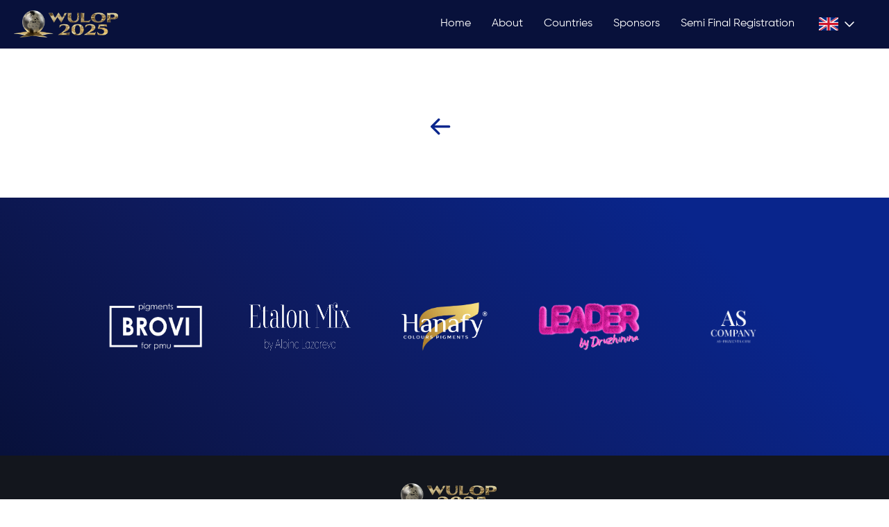

--- FILE ---
content_type: text/html; charset=UTF-8
request_url: https://wulop.com/country/algeria
body_size: 2984
content:
<!DOCTYPE html><html lang="en"><head><meta charset="utf-8"><title> | Wulop</title><meta name="description" content="Wulop" /><meta property="og:locale" content="en"><meta name="language" content="en"><meta property="og:type" content="website"><meta property="og:title" content=" | Wulop"><meta property="og:description" content="Wulop"><meta property="og:site_name" content=" | Wulop"><meta property="og:url" content="https://wulop.com/country/algeria"><meta property="article:publisher" content=" | Wulop"><meta name="twitter:card" content="summary_large_image"><meta name="twitter:title" content=" | Wulop"><meta name="twitter:description" content="Wulop"><meta name="twitter:url" content="https://wulop.com/country/algeria"><meta name="twitter:image:src" content=""><meta name="twitter:site" content=" | Wulop"><meta property="pin:title" content=" | Wulop"><meta property="pin:description" content="Wulop"><meta property="pin:url" content="https://wulop.com/country/algeria"><meta property="pin:media" content=""><link rel="canonical" href="https://wulop.com/country/algeria"><meta name="theme-color" content="#ffffff"><link rel="preload" href="https://wulop.com/cache/style.cache.css" as="style"><link rel="stylesheet" href="https://wulop.com/cache/style.cache.css"><link rel='stylesheet' href='https://cdnjs.cloudflare.com/ajax/libs/fancybox/3.5.7/jquery.fancybox.min.css'><link rel="stylesheet" href="https://cdnjs.cloudflare.com/ajax/libs/intl-tel-input/17.0.13/css/intlTelInput.css"><link rel="icon" href=""><link rel="apple-touch-icon" href=""><meta name="viewport" content="width=device-width, initial-scale=1"><meta name="google-site-verification" content="1BBXqXXxunsim-oNILxJRrdjlrLuRoLSKKMT2LkjoQo"/></head><body class="header-page white-page"><header class="header"><div class="row"><div class="wrap"><a href="https://wulop.com/" class="logo"><picture class="aks-picture "><source type="image/webp" srcset="https://wulop.com/core/public/uploads/wulop-2025-logo-gold-v1-001.webp"><img 
            src="https://wulop.com/core/public/uploads/wulop-2025-logo-gold-v1-001.png" alt="Wulop" width="2000" height="513" /></picture></a></div><div class="wrap"><ul class="menu"><li class="item"><a href="https://wulop.com/">Home</a></li><li class="item"><a href="https://wulop.com/about">About</a></li><li class="item"><a href="https://wulop.com/countries">Countries</a></li><li class="item"><a href="https://wulop.com/sponsors">Sponsors</a></li><li class="item"><a href="https://wulop.com/register">Semi Final Registration</a></li></ul><div class="header-language"><button class="header-language-active" data-toggle="" data-target=".header-language-list" data-target-class="opened"><div class="header-language-img"><img src="https://wulop.com/core/public/flags/en.png" alt="en" /></div><div class="header-language-arrow"><svg viewBox="0 0 24 24" width="24" height="24" stroke="currentColor" stroke-width="1.5" stroke-linecap="round" stroke-linejoin="round" fill="none" shape-rendering="geometricPrecision"><path d="M6 9l6 6 6-6"></path></svg></div></button><div class="header-language-list"><a class="header-language-item" href="https://wulop.com/language/en/?url=/country/algeria"><div class="header-language-img"><img src="https://wulop.com/core/public/flags/en.png" alt="English" /></div><div class="header-language-title">English</div></a><a class="header-language-item" href="https://wulop.com/language/ru/?url=/country/algeria"><div class="header-language-img"><img src="https://wulop.com/core/public/flags/ru.png" alt="Russian" /></div><div class="header-language-title">Russian</div></a></div></div><div class="m-menu-btn" data-toggle="" data-target=".m-menu-box" data-target-class="opened"><svg width="24" stroke="currentColor" stroke-width="2" stroke-linecap="round" stroke-linejoin="round" fill="none" shape-rendering="geometricPrecision" viewBox="0 0 24 24"><path d="M3 12h18M3 6h18M3 18h18"/></svg></div></div></div><div class="m-menu-box"><ul class="m-menu"><li class="item"><a href="https://wulop.com/">Home</a></li><li class="item"><a href="https://wulop.com/about">About</a></li><li class="item"><a href="https://wulop.com/countries">Countries</a></li><li class="item"><a href="https://wulop.com/sponsors">Sponsors</a></li><li class="item"><a href="https://wulop.com/register">Semi Final Registration</a></li><li class="item"><a href="https://wulop.com/login">Login</a></li></ul><div class="menu-close" data-toggle="" data-target=".m-menu-box" data-target-class="opened"><svg viewBox="0 0 24 24" width="24" height="24" stroke="currentColor" stroke-width="2" stroke-linecap="round" stroke-linejoin="round" fill="none" shape-rendering="geometricPrecision"><path d="M18 6L6 18"></path><path d="M6 6l12 12"></path></svg></div></div></header><main class="main"><div class="container"><div class="jury-container"><header class="section-header"><h2 class="section-heading"><a href="https://wulop.com/countries"><svg width="30" viewBox="0 0 18 15" xmlns="http://www.w3.org/2000/svg"><g fill="none" stroke="currentColor" stroke-width="2" stroke-linecap="round" stroke-linejoin="round"><path d="M1 7.524h15M7.05 13.549L1 7.525 7.05 1.5"/></g></svg></a></h2></header><div class="jury-row"></div></div></div><section class="brand-section" data-slider=".brand-row" data-slider-items="5" data-slider-prev="" data-slider-next="" data-slider-navigation="false" data-slider-infinite="false" data-slider-dots="" data-slider-arrows="true" data-slider-autoplay="true" data-slider-autoplayspeed="1000" data-slider-draggable="true" data-slider-fade="false" data-slider-speed="500" data-slider-variable="false" data-slider-center="false"><div class="brand-row"><div class="brand-item"><picture class="aks-picture "><source type="image/webp" srcset="https://wulop.com/core/public/uploads/general-brovi.webp"><img 
            src="https://wulop.com/core/public/uploads/general-brovi.png" alt="brovi" width="1500" height="774" /></picture></div><div class="brand-item"><picture class="aks-picture "><source type="image/webp" srcset="https://wulop.com/core/public/uploads/general-etalon.webp"><img 
            src="https://wulop.com/core/public/uploads/general-etalon.png" alt="eta" width="1500" height="473" /></picture></div><div class="brand-item"><picture class="aks-picture "><source type="image/webp" srcset="https://wulop.com/core/public/uploads/general-hanafy.webp"><img 
            src="https://wulop.com/core/public/uploads/general-hanafy.png" alt="hanafy" width="1500" height="852" /></picture></div><div class="brand-item"><picture class="aks-picture "><source type="image/webp" srcset="https://wulop.com/core/public/uploads/main-leader.webp"><img 
            src="https://wulop.com/core/public/uploads/main-leader.png" alt="LEADER" width="1500" height="634" /></picture></div><div class="brand-item"><picture class="aks-picture "><source type="image/webp" srcset="https://wulop.com/core/public/uploads/main-as-company-v3.webp"><img 
            src="https://wulop.com/core/public/uploads/main-as-company-v3.png" alt="as company v3" width="798" height="574" /></picture></div></div></section></main><footer class="footer"><div class="top"><div class="logo"><picture class="aks-picture "><source type="image/webp" srcset="https://wulop.com/core/public/uploads/wulop-2025-logo-gold-v1-001.webp"><img 
            src="https://wulop.com/core/public/uploads/wulop-2025-logo-gold-v1-001.png" alt="Wulop" width="2000" height="513" /></picture></div><p>Copyright 2024 by Wulop. All Rights Reserved.</p></div><div class="bottom"><ul><li><a href="https://wulop.com/">Home</a></li><li><a href="https://wulop.com/about">About</a></li><li><a href="https://wulop.com/countries">Countries</a></li><li><a href="https://wulop.com/sponsors">Sponsors</a></li><li><a href="https://wulop.com/register">Semi Final Registration</a></li><li><a href="https://wulop.com/page/privacy-policy">Privacy Policy</a></li><li><a href="https://wulop.com/page/contact">Contact</a></li></ul></div><div class="social"><a href="mailto:register@wulop.com" class="item mail"><svg viewBox="0 0 20 18" xmlns="http://www.w3.org/2000/svg"><path d="M14.525 0H5.456C2.286 0 0 2.562 0 5.859v6.282C0 15.438 2.287 18 5.456 18h9.06a5.522 5.522 0 003.997-1.773 5.6 5.6 0 001.476-4.131l.002-6.237a5.568 5.568 0 00-1.478-4.086A5.517 5.517 0 0014.525 0zM5.456 1.528h9.052a4.005 4.005 0 012.895 1.288 4.064 4.064 0 011.072 2.998l-.002 6.327a4.097 4.097 0 01-1.07 3.043 4.005 4.005 0 01-2.895 1.288H5.456c-2.293 0-3.939-1.844-3.939-4.331V5.859c0-2.487 1.646-4.33 3.94-4.33zm10.568 4.11a.755.755 0 00-1.066-.119l-4.1 3.305-.117.083a1.38 1.38 0 01-1.581-.089l-4.13-3.3-.092-.064a.755.755 0 00-.973.187.768.768 0 00.122 1.074l4.135 3.305.161.117a2.89 2.89 0 003.416-.113l4.107-3.311.082-.077a.768.768 0 00.036-.998z" fill="currentColor" fill-rule="evenodd"/></svg></a><a href="https://www.instagram.com/wulopevents" class="item instagram"><svg fill="currentColor" viewBox="0 0 16 16"><path d="M8,3.9C5.7,3.9,3.9,5.7,3.9,8s1.8,4.1,4.1,4.1c2.3,0,4.1-1.8,4.1-4.1S10.3,3.9,8,3.9z M8,10.7c-1.5,0-2.7-1.2-2.7-2.7c0-1.5,1.2-2.7,2.7-2.7c1.5,0,2.7,1.2,2.7,2.7C10.7,9.5,9.5,10.7,8,10.7z"></path><path d="M12.3,2.8c-0.5,0-1,0.4-1,1s0.4,1,1,1c0.5,0,1-0.4,1-1S12.8,2.8,12.3,2.8z"></path><path d="M16,4.7c0-0.9-0.2-1.4-0.4-1.9c-0.2-0.5-0.5-1-0.9-1.4s-0.9-0.7-1.4-0.9c-0.5-0.2-1.1-0.3-1.9-0.4c-0.7,0-1,0-2.4,0H7.1C5.7,0,5.4,0,4.7,0c-0.9,0-1.4,0.2-1.9,0.4c-0.5,0.2-1,0.5-1.4,0.9S0.6,2.2,0.4,2.8C0.2,3.3,0.1,3.9,0,4.7c0,0.7,0,1,0,2.4v1.9c0,1.3,0,1.6,0,2.4c0,0.9,0.2,1.4,0.4,1.9c0.2,0.5,0.5,1,0.9,1.4s0.9,0.7,1.4,0.9c0.5,0.2,1.1,0.3,1.9,0.4c0.9,0,1.1,0,3.3,0c2.2,0,2.4,0,3.3,0c0.9,0,1.4-0.2,1.9-0.4c0.5-0.2,1-0.5,1.4-0.9s0.7-0.9,0.9-1.4c0.2-0.5,0.3-1.1,0.4-1.9c0-0.9,0-1.1,0-3.3S16,5.6,16,4.7z M14.6,8.7c0,1.5,0,1.8,0,2.5c0,0.8-0.2,1.2-0.3,1.5c-0.1,0.4-0.3,0.6-0.6,0.9c-0.3,0.3-0.5,0.5-0.9,0.6c-0.3,0.1-0.7,0.2-1.5,0.3c-0.7,0-1,0-2.5,0H7.3c-1.5,0-1.8,0-2.5,0c-0.8,0-1.2-0.2-1.5-0.3c-0.4-0.1-0.6-0.3-0.9-0.6c-0.3-0.3-0.5-0.5-0.6-0.9c-0.1-0.3-0.2-0.7-0.3-1.5c0-0.7,0-1,0-2.5V7.3c0-1.5,0-1.8,0-2.5c0-0.8,0.2-1.2,0.3-1.5c0.1-0.4,0.3-0.6,0.6-0.9c0.3-0.3,0.5-0.5,0.9-0.6C3.6,1.7,4,1.5,4.8,1.5c0.7,0,1,0,2.5,0h1.4c1.5,0,1.8,0,2.5,0c0.8,0,1.2,0.2,1.5,0.3c0.4,0.1,0.6,0.3,0.9,0.6c0.3,0.3,0.5,0.5,0.6,0.9c0.1,0.3,0.2,0.7,0.3,1.5c0,0.7,0,1,0,2.5V8.7z"></path></svg></a><a href="https://www.youtube.com/channel/UCNpp-yNV5vkBtSnJcpASmiQ" class="item youtube"><svg stroke="currentColor" stroke-width="1.5" stroke-linecap="round" stroke-linejoin="round" fill="none" shape-rendering="geometricPrecision" viewBox="0 0 24 24"><path d="M22.54 6.42a2.78 2.78 0 00-1.94-2C18.88 4 12 4 12 4s-6.88 0-8.6.46a2.78 2.78 0 00-1.94 2A29 29 0 001 11.75a29 29 0 00.46 5.33A2.78 2.78 0 003.4 19c1.72.46 8.6.46 8.6.46s6.88 0 8.6-.46a2.78 2.78 0 001.94-2 29 29 0 00.46-5.25 29 29 0 00-.46-5.33z"/><path d="M9.75 15.02l5.75-3.27-5.75-3.27v6.54z"/></svg></a></div></footer><script src="https://wulop.com/core/public/js/jquery.min.js"></script><script src="https://wulop.com/core/public/js/slick.min.js"></script><script src="https://wulop.com/core/public/js/jquery.fancybox.min.js"></script><script src="https://cdnjs.cloudflare.com/ajax/libs/intl-tel-input/17.0.15/js/intlTelInput.js"></script><script src="https://wulop.com/core/public/js/main.js"></script></body></html>

--- FILE ---
content_type: text/css
request_url: https://wulop.com/cache/style.cache.css
body_size: 4914
content:
*,::after,::before{-webkit-box-sizing:border-box;box-sizing:border-box;-webkit-box-sizing:border-box;-moz-box-sizing:border-box;box-sizing:border-box}html{font-family:sans-serif;line-height:1.15;-webkit-text-size-adjust:100%;-webkit-tap-highlight-color:transparent;-webkit-box-sizing:border-box;box-sizing:border-box;-ms-overflow-style:scrollbar;scroll-behavior:smooth;font-size:20px}body{margin:0;font-size:16px;font-weight:400;line-height:1.5;color:#212529;font-family:Gilroy-Regular;overflow-x:hidden;background-color:#f5f5f5}body.white-page{background:white !important}body.white-page .section-heading, body.white-page .section-heading a{color:#09268d}@font-face{font-family:Gilroy-Black;src:url(https://unpkg.com/aks-fonts@1.0.0/Gilroy/Gilroy-Black.ttf);font-display:swap}@font-face{font-family:Gilroy-BlackItalic;src:url(https://unpkg.com/aks-fonts@1.0.0/Gilroy/Gilroy-BlackItalic.ttf);font-display:swap}@font-face{font-family:Gilroy-Bold;src:url(https://unpkg.com/aks-fonts@1.0.0/Gilroy/Gilroy-Bold.ttf);font-display:swap}@font-face{font-family:Gilroy-BoldItalic;src:url(https://unpkg.com/aks-fonts@1.0.0/Gilroy/Gilroy-BoldItalic.ttf);font-display:swap}@font-face{font-family:Gilroy-ExtraBold;src:url(https://unpkg.com/aks-fonts@1.0.0/Gilroy/Gilroy-ExtraBold.ttf);font-display:swap}@font-face{font-family:Gilroy-ExtraBoldItalic;src:url(https://unpkg.com/aks-fonts@1.0.0/Gilroy/Gilroy-ExtraBoldItalic.ttf);font-display:swap}@font-face{font-family:Gilroy-Heavy;src:url(https://unpkg.com/aks-fonts@1.0.0/Gilroy/Gilroy-Heavy.ttf);font-display:swap}@font-face{font-family:Gilroy-HeavyItalic;src:url(https://unpkg.com/aks-fonts@1.0.0/Gilroy/Gilroy-HeavyItalic.ttf);font-display:swap}@font-face{font-family:Gilroy-Light;src:url(https://unpkg.com/aks-fonts@1.0.0/Gilroy/Gilroy-Light.ttf);font-display:swap}@font-face{font-family:Gilroy-LightItalic;src:url(https://unpkg.com/aks-fonts@1.0.0/Gilroy/Gilroy-LightItalic.ttf);font-display:swap}@font-face{font-family:Gilroy-Medium;src:url(https://unpkg.com/aks-fonts@1.0.0/Gilroy/Gilroy-Medium.ttf);font-display:swap}@font-face{font-family:Gilroy-MediumItalic;src:url(https://unpkg.com/aks-fonts@1.0.0/Gilroy/Gilroy-MediumItalic.ttf);font-display:swap}@font-face{font-family:Gilroy-Regular;src:url(https://unpkg.com/aks-fonts@1.0.0/Gilroy/Gilroy-Regular.ttf);font-display:swap}@font-face{font-family:Gilroy-RegularItalic;src:url(https://unpkg.com/aks-fonts@1.0.0/Gilroy/Gilroy-RegularItalic.ttf);font-display:swap}@font-face{font-family:Gilroy-SemiBold;src:url(https://unpkg.com/aks-fonts@1.0.0/Gilroy/Gilroy-SemiBold.ttf);font-display:swap}@font-face{font-family:Gilroy-SemiBoldItalic;src:url(https://unpkg.com/aks-fonts@1.0.0/Gilroy/Gilroy-SemiBoldItalic.ttf);font-display:swap}@font-face{font-family:Gilroy-Thin;src:url(https://unpkg.com/aks-fonts@1.0.0/Gilroy/Gilroy-Thin.ttf);font-display:swap}@font-face{font-family:Gilroy-ThinItalic;src:url(https://unpkg.com/aks-fonts@1.0.0/Gilroy/Gilroy-ThinItalic.ttf);font-display:swap}@font-face{font-family:Gilroy-UltraLight;src:url(https://unpkg.com/aks-fonts@1.0.0/Gilroy/Gilroy-UltraLight.ttf);font-display:swap}@font-face{font-family:Gilroy-UltraLightItalic;src:url(https://unpkg.com/aks-fonts@1.0.0/Gilroy/Gilroy-UltraLightItalic.ttf);font-display:swap}:root{--primary:#17A8E3;--primary-hover:#0eb0f0;--primary-solid:#17A8E32e;--primary-linear-gradient:linear-gradient(45deg, #08113b 0.33%, #0e1a5b 33.22%, #09258c 80.33%);--secondary:#0971f1;--secondary-hover:#0971f1;--border:#242424;--text:#999999;--bg-1:#005e67;--bg-2:#014e55;--bg-3:#08113b;--color-0:#f8f9fa;--color-1:#f1f3f5;--color-2:#e9ecef;--color-3:#dee2e6;--color-4:#ced4da;--color-5:#adb5bd;--color-6:#868e96;--color-7:#495057;--color-8:#343a40;--color-9:#212529;--color-10:linear-gradient(0deg, #ffffff33, #ffffff33), #242424;--font-bold:Gilroy-Bold;--font-xbold:Gilroy-ExtraBold;--font-semibold:Gilroy-SemiBold;--font-heavy:Gilroy-Heavy;--font-medium:Gilroy-Medium;--font-regular:Gilroy-Regular;--font-light:Gilroy-Light;--font-thin:Gilroy-Thin;--font-ultralight:Gilroy-ExtraLight;--shadow-smallest:0px 4px 8px rgba(0, 0, 0, 0.12);--shadow-small:0 5px 10px rgba(0, 0, 0, 0.12);--shadow-medium:0 8px 30px rgba(0, 0, 0, 0.12);--shadow-large:0 30px 60px rgba(0, 0, 0, 0.12);--shadow-hover:0 30px 60px rgba(0, 0, 0, 0.12)}.aks-picture{width:100%;height:100%;display:flex;align-items:center;justify-content:center;position:relative}.header{position:fixed;top:0;left:0;right:0;width:100%;height:70px;border-bottom:1px solid var(--color-6);z-index:9999}.header .row{width:100%;height:100%;padding-left:20px;padding-right:20px;display:flex;align-items:center;justify-content:space-between}.header .row .wrap{display:flex;align-items:center;justify-content:center;width:fit-content;position:relative}.header .logo{display:flex;align-items:center;justify-content:center;width:150px;cursor:pointer}.header .logo img{width:100%;height:100%;object-fit:contain;pointer-events:none}.header .menu{list-style:none;display:flex;align-items:center;justify-content:center}.header .menu .item{display:flex;align-items:center;justify-content:center;margin-right:30px;color:white}.header .menu .item a{text-decoration:none;color:currentColor;display:flex;align-items:center;justify-content:center;line-height:normal;cursor:pointer;transition:all 0.2s ease}.header .menu .item:hover a{text-decoration:underline}.m-menu-btn{display:none;align-items:center;justify-content:center;cursor:pointer;color:white;transition:all 0.2s ease}.main{width:100%;padding-top:700px}.page .main{padding-top:70px}.container{width:100%;max-width:1150px;margin-right:auto;margin-left:auto;position:relative}.slick-slider{position:relative;display:block;-moz-box-sizing:border-box;box-sizing:border-box;-webkit-user-select:none;-moz-user-select:none;-ms-user-select:none;user-select:none;-webkit-touch-callout:none;-khtml-user-select:none;-ms-touch-action:pan-y;touch-action:pan-y;-webkit-tap-highlight-color:transparent}.slick-list{position:relative;display:block;overflow:hidden;margin:0;padding:0}.slick-list:focus{outline:0}.slick-list.dragging{cursor:hand}.slick-slider .slick-list, .slick-slider .slick-track{-webkit-transform:translate3d(0, 0, 0);-moz-transform:translate3d(0, 0, 0);-ms-transform:translate3d(0, 0, 0);-o-transform:translate3d(0, 0, 0);transform:translate3d(0, 0, 0)}.slick-track{position:relative;top:0;left:0;display:flex;align-items:center;justify-content:center;overflow:hidden}.slick-track:after, .slick-track:before{display:table;content:""}.slick-track:after{clear:both}.slick-loading .slick-track{visibility:hidden}.slick-slide{display:none;float:left;height:100%;min-height:1px}[dir="rtl"] .slick-slide{float:right}.slick-slide img{display:block}.slick-slide.slick-loading img{display:none}.slick-slide.dragging img{pointer-events:none}.slick-initialized .slick-slide{display:block}.slick-loading .slick-slide{visibility:hidden}.slick-vertical .slick-slide{display:block;height:auto;border:1px solid transparent}.slider{--height:700px;width:100%;height:var(--height);background:white;display:flex;align-items:center;justify-content:flex-start;overflow:hidden;position:absolute;top:0}.slider .arrow.prev{left:20px}.slider .arrow.next{right:20px}.slider .arrow{position:absolute;z-index:10;color:white;padding:2px;display:flex;align-items:center;justify-content:center;background:transparent;border:1px solid rgba(255, 255, 255, 0.3);outline:none;appearance:none;cursor:pointer;user-select:none;transition:all 150ms ease;border-radius:9999px;width:55px;height:55px}.slider .arrow:hover, .slider .arrow:focus{background:#f0f8ff54}.slider .row{width:100%;position:relative;height:100%}.slider .card{width:100% !important;height:var(--height) !important;display:flex !important;align-items:center !important;justify-content:flex-start !important;background:black}.slider .card .image{display:flex;align-items:center;justify-content:center;position:relative;width:100%;height:100%;opacity:0.5}.slider .card .image img{width:100%;height:100%;object-fit:cover;object-position:center;user-select:none;pointer-events:none}.slider .card .image video{width:100%;height:100%;object-fit:cover;object-position:center;user-select:none;pointer-events:none}.slider .card .content{position:absolute;display:flex;align-items:flex-start;justify-content:flex-start;text-align:left;z-index:1;flex-direction:column;width:100%;max-width:750px;padding-left:100px;padding-top:80px}.slider .card .content h1{font-size:60px;font-weight:bolder;color:white;margin:0;margin-bottom:20px;line-height:1.2;font-family:var(--font-bold)}.slider .card .content p{font-size:20px;font-weight:300;color:var(--color-4);margin:0;margin-bottom:20px;line-height:1.5;width:70%}.slider .card .content .btn{display:flex;align-items:center;justify-content:center;padding:14px 30px;text-decoration:none;color:white;border:1px solid white;width:fit-content;font-family:var(--font-bold);margin-top:10px;font-size:16px;background:transparent;transition:all 200ms linear;opacity:1;height:50px;letter-spacing:1px}.slider .card .content .btn:hover{background:white;color:var(--color-8)}.regsiter-section{padding:120px 0px 120px 0px;background:var(--primary-linear-gradient);display:flex;flex-direction:column;align-items:center;justify-content:center;text-align:center;width:100%;position:relative;color:white}.section-header{display:flex;flex-direction:column;align-items:center;justify-content:center;position:relative;text-align:center;margin-bottom:50px;width:100%}.section-header h6{font-weight:300;font-size:17px;text-transform:uppercase;letter-spacing:14px;margin-top:20px;color:white;margin:0}.section-header h3{font-size:80px;font-weight:700;text-transform:uppercase;letter-spacing:4px;text-shadow:0 8px rgb(255 255 255 / 5%);font-family:var(--font-semibold);margin:0;margin-top:30px;line-height:normal}.section-header span{position:absolute;top:-70%;width:100%;font-size:140px;font-weight:700;color:transparent;opacity:0.3;letter-spacing:3px;-webkit-text-stroke:1px rgba(255, 255, 255, 67%);font-family:sans-serif;line-height:normal}.section-btn{background-color:var(--bg-3);font-size:15px;padding:12px 24px;border-radius:3px;color:#fff;fill:#fff;text-align:center;transition:all 0.3s;line-height:1;text-decoration:none;transition:all .2s ease-in-out}.section-btn:hover{opacity:.8}.country-section{background:var(--primary-linear-gradient);padding:120px 0px 120px 0px;display:flex;flex-direction:column;align-items:center;justify-content:center;text-align:center;width:100%;position:relative;color:white}.country-section iframe{margin-bottom:30px;width:50%}.country-list{margin:0;padding:0;display:flex;align-items:center;justify-content:center;width:750px;margin:0 auto;margin-bottom:40px}.country-list li{height:auto;display:flex;align-items:center;justify-content:center;position:relative;overflow:hidden;margin-right:30px;transition:all .2s ease-in-out}.country-list li:hover{opacity:.8}.country-list li a{text-decoration:none;text-align:center;position:relative;color:white}.country-list li b{margin-top:5px;font-family:var(--font-medium);display:block}.country-list li img{width:100%;height:100px;object-fit:cover}.category-section{background:var(--primary-linear-gradient);padding:120px 0px 120px 0px;display:flex;flex-direction:column;align-items:center;justify-content:center;text-align:center;width:100%;position:relative;color:white}.category-list{display:flex;align-items:flex-start;justify-content:space-between;position:relative;flex:1 1;list-style:none;width:100%}.category-list li{width:100%;flex:1 1;padding:30px}.category-list li h3{font-size:29px;padding:0;margin:0}.category-list li h4{word-spacing:1px;font-size:15px;margin-top:20px;margin-bottom:0}.brand-section{overflow:hidden;margin:0 auto;background:var(--primary-linear-gradient);padding:120px;display:flex;flex-direction:column;align-items:center;justify-content:center;text-align:center;width:100%;position:relative;color:white}.brand-row{display:flex;width:100%;justify-content:space-between}.slick-list{width:100%}.brand-item{padding:15px;text-align:center;position:relative;vertical-align:middle;box-sizing:border-box;text-transform:uppercase;margin:16px;display:inline-flex;justify-content:stretch;align-items:stretch;-webkit-transition:all .2s cubic-bezier(0.02, 0.01, 0.47, 1);-moz-transition:all .2s cubic-bezier(0.02, 0.01, 0.47, 1);transition:all .2s cubic-bezier(0.02, 0.01, 0.47, 1);height:100px;display:flex !important;align-items:center;justify-content:center}.brand-item img{max-height:100%;width:auto;max-width:100%;height:fit-content}.brand-item:hover{box-sizing:border-box;box-shadow:0px 4px 16px rgb(0 0 0 / 10%)}.about-section{overflow:hidden;margin:0 auto;background:var(--primary-linear-gradient);padding:120px;display:flex;align-items:flex-start;justify-content:center;text-align:center;width:100%;position:relative;color:white;padding-left:200px;padding-right:200px}.about-section h3{width:fit-content;margin:0;margin-bottom:10px;font-size:18px;line-height:normal;color:var(--color-5)}.about-section h2{width:fit-content;margin:0;margin-bottom:20px}.about-section .logo{display:flex;align-items:center;justify-content:center;width:200px}.about-section .logo img{width:100%;height:auto}.about-section p{width:fit-content;margin:0;font-size:16px;text-align:left;line-height:1.5}.about-section .wrap{width:50%}.header.bg-header{background:var(--bg-3) !important;border-bottom:1px solid transparent !important}.header.bg-header .menu .item{color:white !important}.header.bg-header .m-menu-btn{color:white !important}.header-page .header{background:var(--bg-3) !important;border-bottom:1px solid transparent !important}.header-page .menu .item{color:white !important}.header-page .m-menu-btn{color:white !important}.header-page{background:var(--primary-linear-gradient) !important}.header-page .main{position:relative !important;padding-top:70px !important}.header-page .section-header span{position:absolute;top:2%}.header-page .section-header{padding-top:100px}.header-page .section-header h3{color:white}.header-page .aks-form-label{color:var(--color-1)}.header-page .aks-input[type="text"], .aks-input[type="email"], .aks-input[type="password"], .aks-input[type="date"], .aks-input[type="number"], .aks-input[type="tel"], select.aks-input{background:transparent;border-color:var(--color-2);color:white}.footer{background:#13161d;overflow:hidden;margin:0 auto;display:flex;align-items:center;justify-content:center;text-align:center;width:100%;position:relative;color:white;flex-direction:column}.footer .top{display:flex;flex-direction:column;align-items:center;justify-content:center;position:relative;padding-left:120px;padding-right:120px;padding-top:40px;padding-bottom:40px;width:100%}.footer .top .logo{width:150px;display:flex;align-items:center;margin-bottom:30px}.footer .top .logo img{width:100%;height:auto}.footer .bottom{display:flex;flex-direction:column;align-items:center;justify-content:center;position:relative;width:100%;background:#0c0f16;padding-left:120px;padding-right:120px;padding-top:40px;padding-bottom:40px}.footer .bottom ul{list-style:none;display:flex;align-items:center;justify-content:space-between;width:100%;color:white;margin:auto;padding:0}.footer .bottom ul li{display:flex;align-items:center;justify-content:center}.footer .bottom ul li a{text-decoration:none;color:white}.footer .bottom ul li a:hover{color:var(--color-5)}.social{display:flex;align-items:center;justify-content:center;position:relative;width:100%;background:#0c0f16;padding-left:120px;padding-right:120px;padding-top:20px;padding-bottom:20px;border-top:1px solid var(--color-9)}.social .item{width:40px;height:40px;display:flex;align-items:center;justify-content:center;margin-right:20px;background:aliceblue;border-radius:9999px;text-decoration:none;color:white}.social .item:hover{opacity:0.8}.social .item:last-child{margin-right:0px}.social .item svg{width:24px}.social .item.mail{background:#eab800}.social .item.instagram{background-color:#9500f6}.social .item.youtube{background-color:#ff0000}.aks-forms.auth-form{padding:40px 34px;border-radius:10px;width:60%;margin:0 auto;padding-top:0}.auth-bottom{color:white}.auth-bottom a{color:var(--primary);text-decoration:none}.auth-bottom a:hover{opacity:.8}.form-main{width:60%;margin:0 auto;padding:40px 34px;color:white;padding-top:0;padding-bottom:20px}.form-main h3{margin-top:0;line-height:normal;margin-bottom:6px}.form-main p{padding:0;margin:0;color:var(--color-6)}.aks-forms.auth-form .aks-form.group{border:0.1rem solid var(--color-2);color:#232333;width:100%;padding:12px;background:transparent;border-radius:10px}.aks-forms.auth-form .aks-form-label{color:var(--color-1) !important}.aks-forms.auth-form .aks-input[type="checkbox"]{background:transparent}.aks-forms.auth-form .aks-input[type="checkbox"]:after{border-color:transparent;top:2px;left:6px}.aks-forms.auth-form .aks-input[type="checkbox"]:checked{background:var(--primary);border-color:var(--primary)}.aks-forms.auth-form .aks-input[type="checkbox"]:checked:after{border-color:white}.aks-alert{width:auto;padding:10px;background:var(--color-9);color:white;border-top:0;border-left:5px;border-right:0;border-bottom:0;border-radius:5px;border-style:solid;box-shadow:0px 0px 17px #0000000d;border-color:#0072ff;display:flex;align-items:center;margin-left:0;height:50px;margin-bottom:30px}.aks-alert-header{display:flex;align-items:flex-start;width:auto;justify-content:space-between}.aks-alert-icon{display:flex;align-items:center;justify-content:center;margin-right:12px;color:#0072ff}.aks-alert-icon svg{width:26px;height:26px}.aks-alert-title{font-size:20px;line-height:normal;font-weight:bold}.aks-alert.aks-info{border-color:#0072ff}.aks-alert.aks-info .aks-alert-icon{color:#0072ff}.aks-alert.aks-danger{border-color:#fd000a}.aks-alert.aks-danger .aks-alert-icon{color:#fd000a}.aks-alert.aks-warning{border-color:#ffbe00}.aks-alert.aks-warning .aks-alert-icon{color:#ffbe00}.aks-alert.aks-successful{border-color:#00b943}.aks-alert.aks-successful .aks-alert-icon{color:#00b943}.about-section-bg{background:var(--bg);background-size:cover;background-position:center;background-repeat:no-repeat;padding:120px;display:flex;flex-direction:column;align-items:flex-start;justify-content:center;text-align:center;width:100%;position:relative;color:white;height:auto;margin-bottom:20px}.about-section-bg:after{content:'';position:absolute;width:100%;height:100%;background-color:#00000061;left:0;right:0;top:0;bottom:0}.about-section-bg h1{font-size:40px;margin-top:0;margin-bottom:10px;line-height:normal;position:relative;z-index:1;text-align:left}.about-section-bg p{font-size:16px;margin:0;line-height:1.5;position:relative;z-index:1;text-align:left}.country-page .country-list{width:100%;flex-wrap:wrap}.country-page .country-list li{width:20% !important;border-radius:0;height:150px;margin-bottom:30px}.m-menu-box{position:fixed;top:0;left:0;right:0;bottom:0;width:100%;height:100%;background:#23282d;padding:30px;-moz-transform:scale(1.4);-ms-transform:scale(1.4);-webkit-transform:scale(1.4);transform:scale(1.4);-moz-transition-property:-moz-transform;-o-transition-property:-o-transform;-webkit-transition-property:-webkit-transform;transition-property:transform;-moz-transition-duration:0.4s;-o-transition-duration:0.4s;-webkit-transition-duration:0.4s;transition-duration:0.4s;display:none}.m-menu-box.opened{-moz-transform:scale(1);-ms-transform:scale(1);-webkit-transform:scale(1);transform:scale(1);display:block}.m-menu{padding:0;margin:0;display:flex;flex-direction:column;list-style:none;width:100%;padding-top:30px}.m-menu .item{width:100%;display:flex;align-items:center;border-bottom:1px solid var(--color-7);line-height:normal}.m-menu .item:last-child{border-bottom:0px solid var(--color-7)}.m-menu .item a{text-decoration:none;color:white;padding-top:10px;padding-bottom:10px;font-size:18px;font-family:var(--font-medium);transition:all .2s ease}.m-menu .item a:hover{opacity:.8}.menu-close{color:white;display:flex;align-items:center;justify-content:center;position:absolute;right:20px;top:20px;cursor:pointer;transition:all .2s ease}.menu-close:hover{opacity:.8}.aks-TI-list{z-index:99999}.aks-telephone-input .aks-input[type="text"]{padding-left:55px !important;width:100%}.aks-TI-btn-arrow-down svg{color:white;width:20px !important;height:auto !important;stroke-width:2}.aks-TI-btn-arrow{margin-left:0px !important}.aks-TI-list:before{box-shadow:none !important}.aks-TI-row{width:100% !important}.aks-TI-input{width:100%}.iti{width:100%}.iti--separate-dial-code .iti__selected-dial-code{margin-left:6px;color:white}.header-language{display:flex;align-items:center;justify-content:center;flex-direction:column;width:fit-content;position:relative;margin-right:20px}.header-language-active{display:flex;align-items:center;justify-content:center;width:fit-content;position:relative;cursor:pointer;background:transparent;border:none;user-select:none;appearance:none;outline:none;padding:5px;border-radius:5px}.header-language-active.active{background-color:white}.header-language-img{width:28px;display:flex;align-items:center;justify-content:center;margin-right:.2rem}.header-language-img img{width:100%;height:100%;object-fit:cover;object-position:center;pointer-events:none;user-select:none}.header-language-arrow{display:flex;align-items:center;justify-content:center;position:relative;width:fit-content;color:white}.header-language-active.active .header-language-arrow{color:black}.header-language-list{position:absolute;top:42px;width:fit-content;background:white;border-radius:10px;padding:10px;box-shadow:var(--shadow-s);display:flex;flex-direction:column;transform:translate3d(0, 30%, 0) scale3d(0.6, 0.6, 0.6);transition:opacity 200ms cubic-bezier(0.165, 0.84, 0.44, 1) 0s, z-index 0s 100ms, visibility 0s 100ms, transform 100ms cubic-bezier(0.165, 0.84, 0.44, 1) 0s, transform 100ms cubic-bezier(0.165, 0.84, 0.44, 1) 0s;will-change:visibility, z-index, opacity, transform;visibility:hidden;opacity:0;box-shadow:var(--shadow-sm)}.header-language-list.opened{visibility:visible;opacity:1;transform:translate3d(0, 0, 0) scale3d(1, 1, 1);transition:opacity 100ms cubic-bezier(0.165, 0.84, 0.44, 1) 10ms, z-index 0s 0s, visibility 0s 0s, transform 100ms cubic-bezier(0.165, 0.84, 0.44, 1) 10ms, transform 100ms cubic-bezier(0.165, 0.84, 0.44, 1) 10ms}.header-language-item{display:flex;align-items:center;justify-content:flex-start;padding:10px;text-decoration:none;color:inherit;cursor:pointer;border-radius:8px;user-select:none}.header-language-item:hover, .header-language-item:focus{background:#f5f5f5}.header-language-list .header-language-img{margin-right:.5rem}.header-language-list .header-language-title{display:flex;align-items:center;justify-content:flex-start;font-size:16px}.section-heading{font-size:50px;color:white;margin:0;font-family:var(--font-bold);display:flex;align-items:center;justify-content:center}.section-heading a{color:white;display:flex;align-items:center;justify-content:center;cursor:pointer;transition:all .2s ease-in-out;margin-right:10px}.section-heading a:hover{opacity:.8}.jury-row{display:flex;flex-wrap:wrap;margin-bottom:40px;width:100%}.jury-row .card{width:calc(25% - 15px);height:auto;display:flex;align-items:center;justify-content:center;position:relative;margin-right:20px;margin-bottom:20px}.jury-row .card:nth-child(4n){margin-right:0px}.jury-row .card img{width:100%;height:100%;object-fit:cover}.sponsor-page .brand-section{padding:0;justify-content:flex-start;align-items:center;background:transparent;margin-bottom:40px}.sponsor-page .brand-section:nth-child(2n){background:var(--primary-linear-gradient);padding:20px}.sponsor-page .brand-section h1{font-size:40px;font-family:var(--font-medium);margin-top:0}@media only screen and (max-width:600px){.m-menu-btn{display:flex}.jury-row{display:flex;flex-wrap:wrap;justify-content:center;margin-bottom:40px;width:100%;padding-left:20px;padding-right:20px}.jury-row .card{width:calc(50% - 20px)}.jury-row .card:nth-child(2n){margin-right:0}.header .menu{display:none}.slider{--height:400px}.main{padding-top:400px}.section-header span{font-size:40px;top:-28%}.section-header h6{font-size:14px}.section-header h3{margin-top:20px;font-size:50px}.regsiter-section{padding-top:60px}.category-list{flex-direction:column;padding:0;margin:0}.about-section{padding:20px;flex-direction:column}.about-section .wrap{width:100%;margin-bottom:30px}.about-section .wrap:last-child{margin-bottom:0px}.brand-section{padding:20px}.footer .top{padding-left:60px;padding-right:60px}.footer .bottom{padding-left:20px;padding-right:20px}.footer .bottom ul{flex-direction:column}.footer .bottom ul li{margin-bottom:20px}.footer .bottom ul li:last-child{margin-bottom:0}.social{padding-left:20px;padding-right:20px}.country-list{width:100%}.country-list li{height:96px}.container{width:100%;max-width:100%}.section-header .container{padding:30px}.header-page .section-header{padding-top:60px}.about-section-bg{padding:20px}.country-page .country-list li{width:40% !important;border-radius:0;height:120px;margin-bottom:30px}.country-page .country-list li:nth-child(2n){margin-right:0}.form-main{width:100%;margin:0 auto;padding:20px;color:white}.register-form .section-header h3{font-size:20px}.register-form .section-header h6{font-size:10px;letter-spacing:8px}.register-form .section-header span{position:absolute;top:36%;font-size:30px}.aks-forms.auth-form{width:95%;padding:10px;margin:0}.form-main p{padding:0;margin:0;color:var(--color-6);white-space:break-spaces;width:90%}.brand-item{padding:5px;margin:8px}.country-section iframe{margin-bottom:30px;width:90%}[lang="ru"] .section-header h3{margin-top:20px;font-size:25px}[lang="ru"] .section-header span{font-size:27px;top:-28%}}.iti--separate-dial-code .iti__selected-flag{background-color:transparent !important;border-radius:10px 0px 0 10px !important}.iti__arrow{border-top:4px solid #fff !important}.multiple-delete-btn{display:none;align-items:center;justify-content:center;padding:10px 15px;text-decoration:none;user-select:none;cursor:pointer;appearance:none;transition:all 150ms linear;background:#ff00382e;color:#ff0038;border-radius:10px;line-height:1;outline:none;overflow:hidden;font-size:16px;font-family:var(--font-medium);position:relative;width:fit-content;height:fit-content;text-align:center;margin-right:20px;border:none}.multiple-delete-btn.show{display:flex}.multiple-delete-btn .name{display:flex;align-items:center}.multiple-delete-btn .icon{display:flex;align-items:center;justify-content:center;margin-left:6px;position:relative}

--- FILE ---
content_type: application/javascript
request_url: https://wulop.com/core/public/js/main.js
body_size: 3321
content:
(function () {
  "use strict";
  var jQueryPlugin = (window.jQueryPlugin = function (ident, func) {
    return function (arg) {
      if (this.length > 1) {
        this.each(function () {
          var $this = $(this);

          if (!$this.data(ident)) {
            $this.data(ident, func($this, arg));
          }
        });

        return this;
      } else if (this.length === 1) {
        if (!this.data(ident)) {
          this.data(ident, func(this, arg));
        }

        return this.data(ident);
      }
    };
  });
})();
(function () {
  "use strict";

  $(function () {
    $(window).on("scroll", function () {
      if ($(window).scrollTop() > 50) {
        $(".header").addClass("bg-header");
      } else {
        $(".header").removeClass("bg-header");
      }
    });
  });
  $(function () {
    if ($(window).scrollTop() > 50) {
      $(".header").addClass("bg-header");
    }
  });

  function Slider($root) {
    const element = $root;
    const slider = $root.first("[data-slider]");
    const slider_target = slider.data("slider");
    $(slider_target).slick({
      dots: slider.data("slider-navigation") || false,
      appendDots: slider.data("slider-dots"),
      arrows: slider.data("slider-arrows") || false,
      prevArrow: slider.data("slider-prev"),
      nextArrow: slider.data("slider-next"),
      infinite: slider.data("slider-infinite") || false,
      autoplay: slider.data("slider-autoplay") || false,
      autoplaySpeed: slider.data("slider-autoplayspeed") || 3000,
      speed: slider.data("slider-speed") || 300,
      slidesToShow: slider.data("slider-items") || 1,
      draggable: slider.data("slider-draggable") || true,
      fade: slider.data("slider-fade") || false,
      centerMode: slider.data("slider-center") || false,
      variableWidth: slider.data("slider-variable") || false
    });
  }
  $.fn.Slider = jQueryPlugin("Slider", Slider);
  $("[data-slider]").Slider();

  function findService($root) {
    const element = $root;
    const findBtn = $(element).find("[data-find-btn]");
    const findBtnActive = $(element).find("[data-find-btn].active");
    const stateSelect = $(element).find("[data-state]");
    const stateInSelect = $(element).find("[data-in-state]");
    const result = $(element).find(".result .list");

    var addresses = [
      "ĞœĞ¾ÑĞºĞ²Ğ°, ÑƒĞ». Ğ›ÑŒĞ²Ğ° Ğ¢Ğ¾Ğ»ÑÑ‚Ğ¾Ğ³Ğ¾, 16",
      "ĞœĞ¾ÑĞºĞ²Ğ°, ÑƒĞ». Ğ›Ğ°Ğ¿Ğ¸Ğ½Ğ°, 3",
      "55.767257,37.613343"
    ];

    ymaps.ready(init);
    var map;
    function init() {
      map = new ymaps.Map("locator", {
        center: [38.9025, 35.02683],
        zoom: 5,
        behaviors: ["default", "scrollZoom"],
        controls: ["mapTools"]
      });
    }

    function listYandex() {
      $(element)
        .find(".result .list .card")
        .each(function (i, item) {
          $(item).click(function () {
            map.setCenter([
              parseFloat($(this).attr("data-latitude")),
              parseFloat($(this).attr("data-longitude"))
            ]);
            map.setZoom(18);
          });
        });
    }

    var getCity = "";
    var getState = "";

    const attr = $(findBtnActive).attr("data-find-btn");
    if (attr === "service") {
      getCity = getCityService;
      getState = getStateService;
    } else {
      getCity = getCityDealer;
      getState = getStateDealer;
    }

    $(findBtn).click(function () {
      const attr = $(this).attr("data-find-btn");
      $(this).addClass("active");
      $(this).siblings().removeClass("active");
      if (attr === "service") {
        getCity = getCityService;
        getState = getStateService;
      } else {
        getCity = getCityDealer;
        getState = getStateDealer;
      }
    });

    $(stateSelect).change(function () {
      var city = $(this).val();
      $.ajax({
        url: getCity,
        type: "POST",
        data: {
          city: city
        },
        success: function (data) {
          var dataParse = JSON.parse(data);
          var selectArray = [];
          selectArray.push('<option value="all">- Ä°lÃ§e SeÃ§iniz</option>');
          $.each(dataParse["counties"], function (i, item) {
            selectArray.push(
              '<option value="' +
              dataParse["counties"][i] +
              '">' +
              dataParse["counties"][i] +
              "</option>"
            );
          });
          $(stateInSelect).html(selectArray);
          $(result).html(dataParse["html"]);
          map.setCenter([dataParse["latitude"], dataParse["longitude"]]);
          map.setZoom(8);

          $(dataParse["json"]).each(function (i, item) {
            map.geoObjects.add(
              new ymaps.Placemark(
                [item.latitude, item.longitude],
                {
                  balloonContent: item.title
                },
                {
                  preset: "islands#icon",
                  iconColor: "#801828"
                }
              )
            );
          });

          listYandex();

          $(stateInSelect).change(function () {
            var state = $(this).val();
            $.ajax({
              url: getState,
              type: "POST",
              data: {
                state: state,
                city: city
              },
              success: function (data) {
                var dataStateParse = JSON.parse(data);
                $(result).html(dataStateParse["html"]);
                listYandex();

                $(dataStateParse["json"]).each(function (i, item) {
                  map.geoObjects.add(
                    new ymaps.Placemark(
                      [item.latitude, item.longitude],
                      {
                        balloonContent: item.title
                      },
                      {
                        preset: "islands#icon",
                        iconColor: "#801828"
                      }
                    )
                  );
                });
              }
            });
          });
        }
      });
    });
  }
  $.fn.findService = jQueryPlugin("findService", findService);
  $("[data-find]").findService();

  function hoverMenu($root) {
    var element = $root;
    $(element)
      .find(".item")
      .hover(
        function () {
          var image = $(this).attr("data-hover-image");
          $(element).find("img").attr("src", image);
        },
        function () { }
      );
  }
  $.fn.hoverMenu = jQueryPlugin("hoverMenu", hoverMenu);
  $("[data-hover-image]").hoverMenu();
})();

$(".product-slider .row").slick({
  arrows: false,
  slidesToShow: 4,
  slidesToScroll: 1,
  dots: false,
  centerMode: true,
  variableWidth: true,
  focusOnSelect: true
});
$(".product .gallery .featured").slick({
  slidesToShow: 1,
  infinite: false,
  slidesToScroll: 1,
  arrows: true,
  fade: false,
  prevArrow:
    '<div class="slick-prev"><svg width="22" viewBox="0 0 18 15" xmlns="http://www.w3.org/2000/svg"><g fill="none" stroke="currentColor" stroke-width="1.5" stroke-linecap="round" stroke-linejoin="round"><path d="M1 7.524h15M7.05 13.549L1 7.525 7.05 1.5"/></g></svg></div>',
  nextArrow:
    '<div class="slick-next"><svg width="22" viewBox="0 0 18 15" xmlns="http://www.w3.org/2000/svg"><g fill="none" stroke="currentColor" stroke-width="1.5" stroke-linecap="round" stroke-linejoin="round"><path d="M16.5 6.976h-15M10.45.951l6.05 6.024L10.45 13"/></g></svg></div>',
  asNavFor: ".product .gallery .nav"
});

function zoom(target) {
  $('.product .gallery [data-slick-index="' + target + '"]').mousemove(
    function (e) {
      const x = e.clientX;
      const y = e.clientY;
      $(this).find("img").css("transform-origin", `${x}px ${y}px`);

      $(this).find("img").css("transform", "scale(2)");
    }
  );

  $('.product .gallery [data-slick-index="' + target + '"]').mouseleave(
    function (e) {
      $(this).find("img").css("transform-origin", "center center");

      $(this).find("img").css("transform", "scale(1)");
    }
  );
}

var currentSlide = $(".product .gallery .featured").slick("slickCurrentSlide");
zoom(currentSlide);
$(".product .gallery .featured").on(
  "beforeChange",
  function (event, slick, currentSlide, nextSlide) {
    zoom(nextSlide);
  }
);

$(".product .gallery .nav").slick({
  infinite: false,
  slidesToShow: 5,
  asNavFor: ".product .gallery .featured",
  dots: false,
  arrows: true,
  centerMode: false,
  variableWidth: false,
  focusOnSelect: true
});

function tab($root) {
  const element = $root;
  const head = element.find(".head");
  const body = element.find(".body");
  $(head).click(function () {
    $(head).toggleClass("active");
    $(body).toggleClass("active");
  });
}
$.fn.tab = jQueryPlugin("tab", tab);
$(".product .content .tab .item").tab();

function tabs($roots) {
  var element = $roots;
  $(element).click(function () {
    const tab_target = $(this).attr("data-tab");
    $(this).addClass("active");
    $(this).siblings().removeClass("active");

    if ($(element).hasClass("active")) {
      $(tab_target).addClass("active");
      $(tab_target).siblings().removeClass("active");
    }
  });
}
$.fn.tabs = jQueryPlugin("tabs", tabs);
$("[data-tab]").tabs();

function Toggle($root) {
  const element = $root;
  var toggle = $root.first("data-toggle");
  var toggle_target = $(element);
  if (toggle.attr("data-target") === "this") {
    var toggle_target = $(element);
  } else {
    var toggle_target = toggle.attr("data-target");
  }
  const toggle_class = toggle.attr("data-target-class");
  $(toggle).on("click", function (e) {
    e.preventDefault();
    e.stopPropagation();
    $(toggle_target).toggleClass(toggle_class);
    $(element).toggleClass("active");
  });
  $(toggle_target).on("click", function (e) {
    e.stopPropagation();
  });

  if (!toggle.attr("data-body") === "false") {
    $("body").on("click", function (e) {
      $(toggle_target).removeClass(toggle_class);
      $(element).removeClass("active");
    });
  }
}
$.fn.Toggle = jQueryPlugin("Toggle", Toggle);
$("[data-toggle]").Toggle();

$(".register-page #email").keyup(function () {
  $.ajax({
    url: '/unregistered-user',
    type: 'POST',
    data: {
      email: $(this).val(),
      name: $(".register-page #first_name").val(),
      surname: $(".register-page #last_name").val(),
      phone: $(".register-page #phone").val(),
      country: $(".register-page #country").val()
    },
    success: function (reponsive) {
      // console.log(reponsive);
    },
  });
}).keyup();

$('[name="categories[]"]').change(function () {
  $('[name="submit"]').removeAttr("disabled", "disabled");
});

const phone = document.querySelector("#phone");
var iti = window.intlTelInput(phone, {
  utilsScript: "https://cdnjs.cloudflare.com/ajax/libs/intl-tel-input/11.0.4/js/utils.js",
  initialCountry: "tr",
  separateDialCode: true,
  placeholderNumberType: 'MOBILE',
  autoHideDialCode: true,
  formatOnDisplay: true,
  customPlaceholder: function (selectedCountryPlaceholder, selectedCountryData) {
    return "e.g. " + selectedCountryPlaceholder;
  },
});

window.iti = iti;

$("#phone").keyup(formatIntlTelInput).keyup();
$("#phone").change(formatIntlTelInput);

function formatIntlTelInput() {
  if (typeof intlTelInputUtils !== "undefined") {
    var currentText = iti.getNumber(intlTelInputUtils.numberFormat.E164);
    if (typeof currentText === "string") {
      iti.setNumber(currentText);
    }
  }
}

const errorMsg = $("#error-msg");
var errorMap = [
  "Invalid number",
  "Invalid country code",
  "Too short",
  "Too long",
  "Invalid number"
];

var reset = function (input) {
  $(errorMsg).html("");
  $(errorMsg).hide();
};

$("#phone").keyup(function () {
  reset($(this));
  const value = $(this).val();
  if (value.trim()) {
    if (iti.isValidNumber()) {
      $(this).parent().parent().removeClass("aks-error");
      $(this).parent().parent().addClass("aks-success");
    } else {
      $(this).parent().parent().addClass("aks-error");
      $(this).parent().parent().removeClass("aks-success");
      var errorCode = iti.getValidationError();
      $(errorMsg).html(errorMap[errorCode]);
      $(errorMsg).show();
    }
  }
  $("#callingcode").val("+" + iti.getSelectedCountryData().dialCode);
});